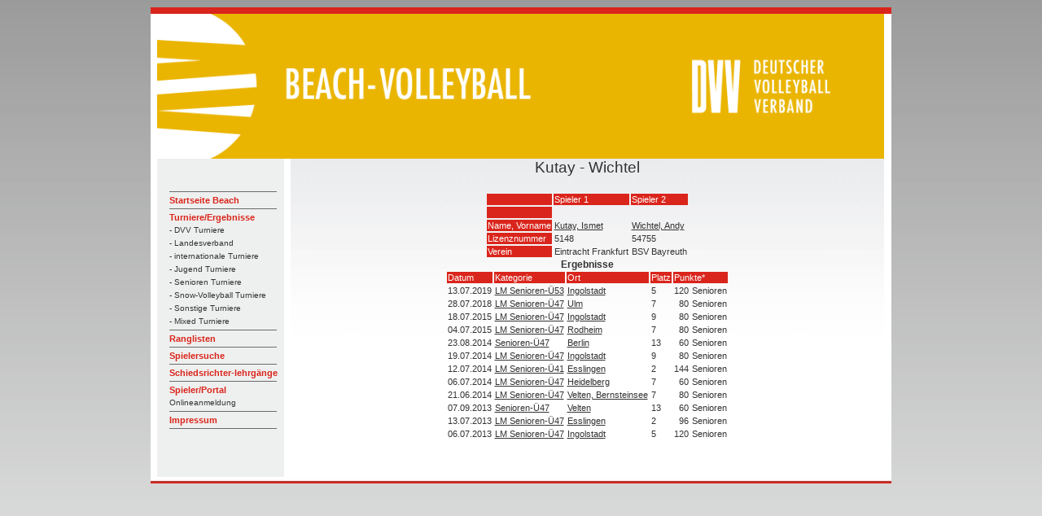

--- FILE ---
content_type: text/html; charset=UTF-8
request_url: https://beach.volleyball-verband.de/public/team.php?id=29869
body_size: 1846
content:
<html lang="de">
<head>
    <!--<base href="https://beach.volleyball-verband.de/public/">-->
    <meta http-equiv="Content-Type" content="text/html; charset=UTF-8"/>
    <script type="text/javascript" src="/js/jquery.all.min.js"></script>

    <link rel="stylesheet" type="text/css" href="/css/theme.default.min.css">
    <link rel="stylesheet" type="text/css" href="/css/theme.ice.min.css">
    <title>Team  Kutay - Wichtel - DVV Beach-Volleyball</title>
    <meta name="description" content="Team Kutay - Wichtel">
    <meta name="author" content="DVV Beach-Volleyball">
    <link rel="stylesheet" type="text/css" href="/css/dvv/style.css">
            <link rel="icon" href="/ficons/dvv/favicon.ico">
            <link rel="icon" href="/ficons/dvv/favschwarzweiss.svg">
        </head>
<body  >
<table width="781" border="0" align="center" cellpadding="0" cellspacing="0">
        <tr>
    <td><img src="images/spacer.gif" width="8" height="1" border="0" alt=""></td>
    <td><img src="images/spacer.gif" width="164" height="1" border="0" alt=""></td>
    <td><img src="images/spacer.gif" width="729" height="1" border="0" alt=""></td>
    <td><img src="images/spacer.gif" width="9" height="1" border="0" alt=""></td>
    <td><img src="images/spacer.gif" width="1" height="1" border="0" alt=""></td>
</tr>

<tr>
    <td colspan="4"><img name="aufbau_r1_c1" src="images/rand_oben.jpg" width="910" height="8" border="0" alt=""></td>
    <td><img src="images/spacer.gif" width="1" height="8" border="0" alt=""></td>
</tr>
<tr>
    <td rowspan="2" background="images/rand_links.jpg"><img name="aufbau_r2_c1" src="images/leerpix.gif" width="8" height="100" border="0" alt=""></td>
    <td colspan="2"><img src="images/Beach-Portal-Header-2022.png" width="893" height="178" border="0"></td>
    <td rowspan="2" background="images/rand_rechts.jpg"><img name="aufbau_r2_c1" src="images/leerpix.gif" width="8" height="100" border="0" alt=""></td>
    <td><img src="images/spacer.gif" width="1" height="178" border="0" alt=""></td>
</tr>    <tr>

        <td valign="top" background="images/hg_navi.jpg">
            <table width="163" border="0" align="left" cellpadding="0" cellspacing="0">
                <tr>
                    <td height="19" colspan="2"><img src="images/leerpix.gif" width="163" height="19" border="0"></td>
                </tr>
                <tr>
                    <td height="19" colspan="2"><img src="images/leerpix.gif" width="163" height="19" border="0"></td>
                </tr>
                <tr>
                    <td width="15"><img src="images/leerpix.gif" width="15" height="10" border="0"></td>
                    <td width="188" class="Navigation">
                        <img src="images/trennlinie_navi2.gif" width="132" height="5" border="0"><br>

                                                                                    <a href="http://www.volleyball-verband.de/de/beach" class="Navigation">Startseite Beach</a><br>
                                                                                                <img src="images/trennlinie_navi2.gif" width="132" height="5" border="0"><br>
                            
                                                                                    <a href="/public/tur.php" class="Navigation">Turniere/Ergebnisse</a><br>
                                                                                                    <a href="/public/tur.php" class="SubNavigation">- DVV Turniere</a><br>
                                                                    <a href="/public/tur.php?kat=2" class="SubNavigation">- Landesverband</a><br>
                                                                    <a href="/public/tur.php?kat=3" class="SubNavigation">- internationale Turniere</a><br>
                                                                    <a href="/public/tur.php?kat=4" class="SubNavigation">- Jugend Turniere</a><br>
                                                                    <a href="/public/tur.php?kat=5" class="SubNavigation">- Senioren Turniere</a><br>
                                                                    <a href="/public/tur.php?kat=11" class="SubNavigation">- Snow-Volleyball Turniere</a><br>
                                                                    <a href="/public/tur.php?kat=9" class="SubNavigation">- Sonstige Turniere</a><br>
                                                                    <a href="/public/tur.php?kat=7" class="SubNavigation">- Mixed Turniere</a><br>
                                                                <img src="images/trennlinie_navi2.gif" width="132" height="5" border="0"><br>
                            
                                                                                    
                            
                                                                                    <a href="/public/rl.php" class="Navigation">Ranglisten</a><br>
                                                                                                <img src="images/trennlinie_navi2.gif" width="132" height="5" border="0"><br>
                            
                                                                                    <a href="/public/suche.php" class="Navigation">Spielersuche</a><br>
                                                                                                <img src="images/trennlinie_navi2.gif" width="132" height="5" border="0"><br>
                            
                                                                                    <a href="/public/schiedsrichterlehrgaenge.php" class="Navigation">Schiedsrichter-lehrgänge</a><br>
                                                                                                <img src="images/trennlinie_navi2.gif" width="132" height="5" border="0"><br>
                            
                                                                                    <a href="/portal" class="Navigation">Spieler/Portal</a><br>
                                <a href="/portal" class="SubNavigation">Onlineanmeldung</a><br>                                                                <img src="images/trennlinie_navi2.gif" width="132" height="5" border="0"><br>
                            
                                                                                    <a href="https://beach.volleyball-verband.de/portal/core_impressum.action" class="Navigation">Impressum</a><br>
                                                                                                <img src="images/trennlinie_navi2.gif" width="132" height="5" border="0"><br>
                            
                                                <br>
                    </td>
                </tr>
            </table>
        </td>
        <td valign="top" class="content">
            <center>
                <p class=pageheader>Kutay - Wichtel</p>

<table>
    <tr>
        <td class="bez"></td>
                    <td class="bez">Spieler 1</td>
                    <td class="bez">Spieler 2</td>
            </tr>
    <tr>
        <td class="bez">&nbsp;</td>
                    <td>
                            </td>
                    <td>
                            </td>
            </tr>
    <tr>
        <td class="bez">Name, Vorname</td>
                    <td><a href="spieler.php?id=5148">Kutay, Ismet</a></td>
                    <td><a href="spieler.php?id=54755">Wichtel, Andy</a></td>
            </tr>
    <tr>
        <td class="bez">Lizenznummer</td>
                    <td>5148</td>
                    <td>54755</td>
            </tr>
    <tr>
        <td class="bez">Verein</td>
                    <td>Eintracht Frankfurt</td>
                    <td>BSV Bayreuth</td>
            </tr>
</table>


<b>Ergebnisse</b>
<table>
    <tr class=bez>
        <td>Datum</tD>
        <td>Kategorie</tD>
        <td>Ort</tD>
        <td>Platz</tD>
        <td colspan=2>Punkte*</tD>
    </tr>

    
                            <tr>
            <td rowspan="1" valign=top>13.07.2019</tD>
            <td rowspan="1" valign=top><a href="tur-er.php?id=9186">LM Senioren-Ü53</a></td>
            <td rowspan="1" valign=top><a href="tur-er.php?id=9186">Ingolstadt</a></td>
                            <td rowspan="1" valign=top>5</tD>
            
                                            <td nowrap valign="top" align="right"> 120</tD>
                <td nowrap valign="top" align="right"> Senioren</tD>
                    </tr>
                            <tr>
            <td rowspan="1" valign=top>28.07.2018</tD>
            <td rowspan="1" valign=top><a href="tur-er.php?id=8773">LM Senioren-Ü47</a></td>
            <td rowspan="1" valign=top><a href="tur-er.php?id=8773">Ulm</a></td>
                            <td rowspan="1" valign=top>7</tD>
            
                                            <td nowrap valign="top" align="right"> 80</tD>
                <td nowrap valign="top" align="right"> Senioren</tD>
                    </tr>
                            <tr>
            <td rowspan="1" valign=top>18.07.2015</tD>
            <td rowspan="1" valign=top><a href="tur-er.php?id=6540">LM Senioren-Ü47</a></td>
            <td rowspan="1" valign=top><a href="tur-er.php?id=6540">Ingolstadt</a></td>
                            <td rowspan="1" valign=top>9</tD>
            
                                            <td nowrap valign="top" align="right"> 80</tD>
                <td nowrap valign="top" align="right"> Senioren</tD>
                    </tr>
                            <tr>
            <td rowspan="1" valign=top>04.07.2015</tD>
            <td rowspan="1" valign=top><a href="tur-er.php?id=6465">LM Senioren-Ü47</a></td>
            <td rowspan="1" valign=top><a href="tur-er.php?id=6465">Rodheim</a></td>
                            <td rowspan="1" valign=top>7</tD>
            
                                            <td nowrap valign="top" align="right"> 80</tD>
                <td nowrap valign="top" align="right"> Senioren</tD>
                    </tr>
                            <tr>
            <td rowspan="1" valign=top>23.08.2014</tD>
            <td rowspan="1" valign=top><a href="tur-er.php?id=6199">Senioren-Ü47</a></td>
            <td rowspan="1" valign=top><a href="tur-er.php?id=6199">Berlin</a></td>
                            <td rowspan="1" valign=top>13</tD>
            
                                            <td nowrap valign="top" align="right"> 60</tD>
                <td nowrap valign="top" align="right"> Senioren</tD>
                    </tr>
                            <tr>
            <td rowspan="1" valign=top>19.07.2014</tD>
            <td rowspan="1" valign=top><a href="tur-er.php?id=6027">LM Senioren-Ü47</a></td>
            <td rowspan="1" valign=top><a href="tur-er.php?id=6027">Ingolstadt</a></td>
                            <td rowspan="1" valign=top>9</tD>
            
                                            <td nowrap valign="top" align="right"> 80</tD>
                <td nowrap valign="top" align="right"> Senioren</tD>
                    </tr>
                            <tr>
            <td rowspan="1" valign=top>12.07.2014</tD>
            <td rowspan="1" valign=top><a href="tur-er.php?id=6191">LM Senioren-Ü41</a></td>
            <td rowspan="1" valign=top><a href="tur-er.php?id=6191">Esslingen</a></td>
                            <td rowspan="1" valign=top>2</tD>
            
                                            <td nowrap valign="top" align="right"> 144</tD>
                <td nowrap valign="top" align="right"> Senioren</tD>
                    </tr>
                            <tr>
            <td rowspan="1" valign=top>06.07.2014</tD>
            <td rowspan="1" valign=top><a href="tur-er.php?id=6082">LM Senioren-Ü47</a></td>
            <td rowspan="1" valign=top><a href="tur-er.php?id=6082">Heidelberg</a></td>
                            <td rowspan="1" valign=top>7</tD>
            
                                            <td nowrap valign="top" align="right"> 60</tD>
                <td nowrap valign="top" align="right"> Senioren</tD>
                    </tr>
                            <tr>
            <td rowspan="1" valign=top>21.06.2014</tD>
            <td rowspan="1" valign=top><a href="tur-er.php?id=6063">LM Senioren-Ü47</a></td>
            <td rowspan="1" valign=top><a href="tur-er.php?id=6063">Velten, Bernsteinsee</a></td>
                            <td rowspan="1" valign=top>7</tD>
            
                                            <td nowrap valign="top" align="right"> 80</tD>
                <td nowrap valign="top" align="right"> Senioren</tD>
                    </tr>
                            <tr>
            <td rowspan="1" valign=top>07.09.2013</tD>
            <td rowspan="1" valign=top><a href="tur-er.php?id=5263">Senioren-Ü47</a></td>
            <td rowspan="1" valign=top><a href="tur-er.php?id=5263">Velten</a></td>
                            <td rowspan="1" valign=top>13</tD>
            
                                            <td nowrap valign="top" align="right"> 60</tD>
                <td nowrap valign="top" align="right"> Senioren</tD>
                    </tr>
                            <tr>
            <td rowspan="1" valign=top>13.07.2013</tD>
            <td rowspan="1" valign=top><a href="tur-er.php?id=5683">LM Senioren-Ü47</a></td>
            <td rowspan="1" valign=top><a href="tur-er.php?id=5683">Esslingen</a></td>
                            <td rowspan="1" valign=top>2</tD>
            
                                            <td nowrap valign="top" align="right"> 96</tD>
                <td nowrap valign="top" align="right"> Senioren</tD>
                    </tr>
                            <tr>
            <td rowspan="1" valign=top>06.07.2013</tD>
            <td rowspan="1" valign=top><a href="tur-er.php?id=5365">LM Senioren-Ü47</a></td>
            <td rowspan="1" valign=top><a href="tur-er.php?id=5365">Ingolstadt</a></td>
                            <td rowspan="1" valign=top>5</tD>
            
                                            <td nowrap valign="top" align="right"> 120</tD>
                <td nowrap valign="top" align="right"> Senioren</tD>
                    </tr>
    
</table>
            </center>   </td>
        <td>
            <img src="images/spacer.gif" width="1" height="391" border="0" alt="">
        </td>
    </tr>

        <tr>
    <td colspan="5"><div align="left"><img src="images/rand_unten.jpg" width="910" height="8" border="0"></div></td>
</tr>
</table>
</body>
</html>

